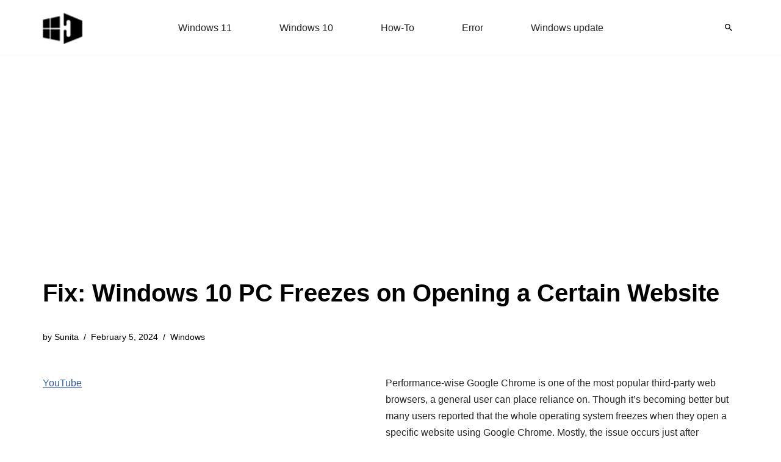

--- FILE ---
content_type: text/html; charset=UTF-8
request_url: https://www.howto-connect.com/fix-windows-10-pc-freezes-on-opening-a-certain-website/
body_size: 20559
content:
<!DOCTYPE html><html lang="en-US"><head><meta charset="UTF-8"><meta name="viewport" content="width=device-width, initial-scale=1, minimum-scale=1"><link rel="profile" href="http://gmpg.org/xfn/11"><meta name='robots' content='index, follow, max-image-preview:large, max-snippet:-1, max-video-preview:-1' /><title>Fix: Windows 10 PC Freezes on Opening a Certain Website</title><meta name="description" content="Here is how to fix Windows 10 PC freezes on opening a certain website easily by disabling add-ons, hardware acceleration, activating built-in scanner etc." /><link rel="canonical" href="https://www.howto-connect.com/fix-windows-10-pc-freezes-on-opening-a-certain-website/" /><meta property="og:locale" content="en_US" /><meta property="og:type" content="article" /><meta property="og:title" content="Fix: Windows 10 PC Freezes on Opening a Certain Website" /><meta property="og:description" content="Here is how to fix Windows 10 PC freezes on opening a certain website easily by disabling add-ons, hardware acceleration, activating built-in scanner etc." /><meta property="og:url" content="https://www.howto-connect.com/fix-windows-10-pc-freezes-on-opening-a-certain-website/" /><meta property="og:site_name" content="Windows 11 tips and tricks to simplify the life" /><meta property="article:published_time" content="2019-10-28T20:37:47+00:00" /><meta property="article:modified_time" content="2024-02-05T07:52:59+00:00" /><meta property="og:image" content="https://www.howto-connect.com/wp-content/uploads/Fix-Windows-10-PC-Freezes-on-Opening-a-Certain-Website-image-11.png" /><meta property="og:image:width" content="511" /><meta property="og:image:height" content="239" /><meta property="og:image:type" content="image/png" /><meta name="author" content="Sunita" /><meta name="twitter:card" content="summary_large_image" /><meta name="twitter:creator" content="@howtoconnect1" /><meta name="twitter:site" content="@howtoconnect1" /><meta name="twitter:label1" content="Written by" /><meta name="twitter:data1" content="Sunita" /><meta name="twitter:label2" content="Est. reading time" /><meta name="twitter:data2" content="7 minutes" /> <script type="application/ld+json" class="yoast-schema-graph">{"@context":"https://schema.org","@graph":[{"@type":"Article","@id":"https://www.howto-connect.com/fix-windows-10-pc-freezes-on-opening-a-certain-website/#article","isPartOf":{"@id":"https://www.howto-connect.com/fix-windows-10-pc-freezes-on-opening-a-certain-website/"},"author":{"name":"Sunita","@id":"https://www.howto-connect.com/#/schema/person/9f0477c603bd3d378c4ee1397a171ae1"},"headline":"Fix: Windows 10 PC Freezes on Opening a Certain Website","datePublished":"2019-10-28T20:37:47+00:00","dateModified":"2024-02-05T07:52:59+00:00","mainEntityOfPage":{"@id":"https://www.howto-connect.com/fix-windows-10-pc-freezes-on-opening-a-certain-website/"},"wordCount":1389,"commentCount":0,"publisher":{"@id":"https://www.howto-connect.com/#/schema/person/9f0477c603bd3d378c4ee1397a171ae1"},"image":{"@id":"https://www.howto-connect.com/fix-windows-10-pc-freezes-on-opening-a-certain-website/#primaryimage"},"thumbnailUrl":"https://www.howto-connect.com/wp-content/uploads/Fix-Windows-10-PC-Freezes-on-Opening-a-Certain-Website-image-11.png","keywords":["error"],"articleSection":["Windows"],"inLanguage":"en-US","potentialAction":[{"@type":"CommentAction","name":"Comment","target":["https://www.howto-connect.com/fix-windows-10-pc-freezes-on-opening-a-certain-website/#respond"]}]},{"@type":"WebPage","@id":"https://www.howto-connect.com/fix-windows-10-pc-freezes-on-opening-a-certain-website/","url":"https://www.howto-connect.com/fix-windows-10-pc-freezes-on-opening-a-certain-website/","name":"Fix: Windows 10 PC Freezes on Opening a Certain Website","isPartOf":{"@id":"https://www.howto-connect.com/#website"},"primaryImageOfPage":{"@id":"https://www.howto-connect.com/fix-windows-10-pc-freezes-on-opening-a-certain-website/#primaryimage"},"image":{"@id":"https://www.howto-connect.com/fix-windows-10-pc-freezes-on-opening-a-certain-website/#primaryimage"},"thumbnailUrl":"https://www.howto-connect.com/wp-content/uploads/Fix-Windows-10-PC-Freezes-on-Opening-a-Certain-Website-image-11.png","datePublished":"2019-10-28T20:37:47+00:00","dateModified":"2024-02-05T07:52:59+00:00","description":"Here is how to fix Windows 10 PC freezes on opening a certain website easily by disabling add-ons, hardware acceleration, activating built-in scanner etc.","breadcrumb":{"@id":"https://www.howto-connect.com/fix-windows-10-pc-freezes-on-opening-a-certain-website/#breadcrumb"},"inLanguage":"en-US","potentialAction":[{"@type":"ReadAction","target":["https://www.howto-connect.com/fix-windows-10-pc-freezes-on-opening-a-certain-website/"]}]},{"@type":"ImageObject","inLanguage":"en-US","@id":"https://www.howto-connect.com/fix-windows-10-pc-freezes-on-opening-a-certain-website/#primaryimage","url":"https://www.howto-connect.com/wp-content/uploads/Fix-Windows-10-PC-Freezes-on-Opening-a-Certain-Website-image-11.png","contentUrl":"https://www.howto-connect.com/wp-content/uploads/Fix-Windows-10-PC-Freezes-on-Opening-a-Certain-Website-image-11.png","width":511,"height":239,"caption":"Fix Windows 10 PC Freezes on Opening a Certain Website image 11"},{"@type":"BreadcrumbList","@id":"https://www.howto-connect.com/fix-windows-10-pc-freezes-on-opening-a-certain-website/#breadcrumb","itemListElement":[{"@type":"ListItem","position":1,"name":"Home","item":"https://www.howto-connect.com/"},{"@type":"ListItem","position":2,"name":"Windows","item":"https://www.howto-connect.com/category/windows/"},{"@type":"ListItem","position":3,"name":"Fix: Windows 10 PC Freezes on Opening a Certain Website"}]},{"@type":"WebSite","@id":"https://www.howto-connect.com/#website","url":"https://www.howto-connect.com/","name":"Windows 11 tips and tricks to simplify the life","description":"","publisher":{"@id":"https://www.howto-connect.com/#/schema/person/9f0477c603bd3d378c4ee1397a171ae1"},"alternateName":"Howtoconnect","potentialAction":[{"@type":"SearchAction","target":{"@type":"EntryPoint","urlTemplate":"https://www.howto-connect.com/?s={search_term_string}"},"query-input":{"@type":"PropertyValueSpecification","valueRequired":true,"valueName":"search_term_string"}}],"inLanguage":"en-US"},{"@type":["Person","Organization"],"@id":"https://www.howto-connect.com/#/schema/person/9f0477c603bd3d378c4ee1397a171ae1","name":"Sunita","logo":{"@id":"https://www.howto-connect.com/#/schema/person/image/"},"description":"Love to play with Windows 11 and 10. Suggestion - Going for Registry change or system files edit then remember to take a backup or create a restore point before Starting.","sameAs":["http://howto-connect.com"]}]}</script> <link data-optimized="2" rel="stylesheet" href="https://www.howto-connect.com/wp-content/litespeed/css/593ec7d263db5732b39cb99ff2837147.css?ver=e4b2b" /> <script src="https://www.howto-connect.com/wp-includes/js/jquery/jquery.min.js" id="jquery-core-js"></script> <link rel="icon" href="https://www.howto-connect.com/wp-content/uploads/favicon-3.ico" sizes="32x32" /><link rel="icon" href="https://www.howto-connect.com/wp-content/uploads/favicon-3.ico" sizes="192x192" /><link rel="apple-touch-icon" href="https://www.howto-connect.com/wp-content/uploads/favicon-3.ico" /><meta name="msapplication-TileImage" content="https://www.howto-connect.com/wp-content/uploads/favicon-3.ico" /> <script async src="https://pagead2.googlesyndication.com/pagead/js/adsbygoogle.js?client=ca-pub-7258720552461793"
     crossorigin="anonymous"></script> </head><body  class="wp-singular post-template-default single single-post postid-75162 single-format-standard wp-theme-neve  nv-blog-grid nv-sidebar-left menu_sidebar_slide_left" id="neve_body"  ><div class="wrapper"><header class="header"  >
<a class="neve-skip-link show-on-focus" href="#content" >
Skip to content		</a><div id="header-grid"  class="hfg_header site-header"><div class="header--row header-top hide-on-mobile hide-on-tablet layout-full-contained has-center header--row"
data-row-id="top" data-show-on="desktop"><div
class="header--row-inner header-top-inner"><div class="container"><div
class="row row--wrapper"
data-section="hfg_header_layout_top" ><div class="hfg-slot left"><div class="builder-item desktop-left"><div class="item--inner builder-item--logo"
data-section="title_tagline"
data-item-id="logo"><div class="site-logo">
<a class="brand" href="https://www.howto-connect.com/" aria-label="Windows 11 tips and tricks to simplify the life" rel="home"><img width="68" height="54" src="https://www.howto-connect.com/wp-content/uploads/2025/02/howtoconnect-logo-JPEG-68x54-2.png" class="neve-site-logo skip-lazy" alt="Windows 11 tips and tricks to simplify the life" data-variant="logo" decoding="async" /></a></div></div></div></div><div class="hfg-slot center"><div class="builder-item has-nav"><div class="item--inner builder-item--primary-menu has_menu"
data-section="header_menu_primary"
data-item-id="primary-menu"><div class="nv-nav-wrap"><div role="navigation" class="nav-menu-primary"
aria-label="Primary Menu"><ul id="nv-primary-navigation-top" class="primary-menu-ul nav-ul menu-desktop"><li id="menu-item-104831" class="menu-item menu-item-type-taxonomy menu-item-object-category menu-item-104831"><div class="wrap"><a href="https://www.howto-connect.com/category/windows-11/">Windows 11</a></div></li><li id="menu-item-104832" class="menu-item menu-item-type-taxonomy menu-item-object-category menu-item-104832"><div class="wrap"><a href="https://www.howto-connect.com/category/windows-10/">Windows 10</a></div></li><li id="menu-item-116438" class="menu-item menu-item-type-taxonomy menu-item-object-post_tag menu-item-116438"><div class="wrap"><a href="https://www.howto-connect.com/tag/how-to/">How-To</a></div></li><li id="menu-item-116439" class="menu-item menu-item-type-taxonomy menu-item-object-post_tag menu-item-116439"><div class="wrap"><a href="https://www.howto-connect.com/tag/error/">Error</a></div></li><li id="menu-item-116440" class="menu-item menu-item-type-taxonomy menu-item-object-category menu-item-116440"><div class="wrap"><a href="https://www.howto-connect.com/category/windows-update/">Windows update</a></div></li></ul></div></div></div></div></div><div class="hfg-slot right"><div class="builder-item desktop-left"><div class="item--inner builder-item--header_search_responsive"
data-section="header_search_responsive"
data-item-id="header_search_responsive"><div class="nv-search-icon-component" ><div  class="menu-item-nav-search canvas">
<a aria-label="Search" href="#" class="nv-icon nv-search" >
<svg width="12" height="12" viewBox="64 64 385 385"><path d="M337.509 305.372h-17.501l-6.571-5.486c20.791-25.232 33.922-57.054 33.922-93.257C347.358 127.632 283.896 64 205.135 64 127.452 64 64 127.632 64 206.629s63.452 142.628 142.225 142.628c35.011 0 67.831-13.167 92.991-34.008l6.561 5.487v17.551L415.18 448 448 415.086 337.509 305.372zm-131.284 0c-54.702 0-98.463-43.887-98.463-98.743 0-54.858 43.761-98.742 98.463-98.742 54.7 0 98.462 43.884 98.462 98.742 0 54.856-43.762 98.743-98.462 98.743z" /></svg>
</a><div class="nv-nav-search" aria-label="search"><div class="form-wrap container responsive-search"><form role="search"
method="get"
class="search-form"
action="https://www.howto-connect.com/">
<label>
<span class="screen-reader-text">Search for...</span>
</label>
<input type="search"
class="search-field"
aria-label="Search"
placeholder="Search for..."
value=""
name="s"/>
<button type="submit"
class="search-submit nv-submit"
aria-label="Search">
<span class="nv-search-icon-wrap">
<span class="nv-icon nv-search" >
<svg width="15" height="15" viewBox="0 0 1792 1792" xmlns="http://www.w3.org/2000/svg"><path d="M1216 832q0-185-131.5-316.5t-316.5-131.5-316.5 131.5-131.5 316.5 131.5 316.5 316.5 131.5 316.5-131.5 131.5-316.5zm512 832q0 52-38 90t-90 38q-54 0-90-38l-343-342q-179 124-399 124-143 0-273.5-55.5t-225-150-150-225-55.5-273.5 55.5-273.5 150-225 225-150 273.5-55.5 273.5 55.5 225 150 150 225 55.5 273.5q0 220-124 399l343 343q37 37 37 90z" /></svg>
</span>			</span>
</button></form></div><div class="close-container container responsive-search">
<button  class="close-responsive-search" aria-label="Close"
>
<svg width="50" height="50" viewBox="0 0 20 20" fill="#555555"><path d="M14.95 6.46L11.41 10l3.54 3.54l-1.41 1.41L10 11.42l-3.53 3.53l-1.42-1.42L8.58 10L5.05 6.47l1.42-1.42L10 8.58l3.54-3.53z"/></svg>
</button></div></div></div></div></div></div></div></div></div></div></div><div class="header--row header-top hide-on-desktop layout-full-contained has-center header--row"
data-row-id="top" data-show-on="mobile"><div
class="header--row-inner header-top-inner"><div class="container"><div
class="row row--wrapper"
data-section="hfg_header_layout_top" ><div class="hfg-slot left"><div class="builder-item tablet-left mobile-left"><div class="item--inner builder-item--logo"
data-section="title_tagline"
data-item-id="logo"><div class="site-logo">
<a class="brand" href="https://www.howto-connect.com/" aria-label="Windows 11 tips and tricks to simplify the life" rel="home"><img width="68" height="54" src="https://www.howto-connect.com/wp-content/uploads/2025/02/howtoconnect-logo-JPEG-68x54-2.png" class="neve-site-logo skip-lazy" alt="Windows 11 tips and tricks to simplify the life" data-variant="logo" decoding="async" /></a></div></div></div></div><div class="hfg-slot center"><div class="builder-item tablet-left mobile-left"><div class="item--inner builder-item--header_search_responsive"
data-section="header_search_responsive"
data-item-id="header_search_responsive"><div class="nv-search-icon-component" ><div  class="menu-item-nav-search canvas">
<a aria-label="Search" href="#" class="nv-icon nv-search" >
<svg width="12" height="12" viewBox="64 64 385 385"><path d="M337.509 305.372h-17.501l-6.571-5.486c20.791-25.232 33.922-57.054 33.922-93.257C347.358 127.632 283.896 64 205.135 64 127.452 64 64 127.632 64 206.629s63.452 142.628 142.225 142.628c35.011 0 67.831-13.167 92.991-34.008l6.561 5.487v17.551L415.18 448 448 415.086 337.509 305.372zm-131.284 0c-54.702 0-98.463-43.887-98.463-98.743 0-54.858 43.761-98.742 98.463-98.742 54.7 0 98.462 43.884 98.462 98.742 0 54.856-43.762 98.743-98.462 98.743z" /></svg>
</a><div class="nv-nav-search" aria-label="search"><div class="form-wrap container responsive-search"><form role="search"
method="get"
class="search-form"
action="https://www.howto-connect.com/">
<label>
<span class="screen-reader-text">Search for...</span>
</label>
<input type="search"
class="search-field"
aria-label="Search"
placeholder="Search for..."
value=""
name="s"/>
<button type="submit"
class="search-submit nv-submit"
aria-label="Search">
<span class="nv-search-icon-wrap">
<span class="nv-icon nv-search" >
<svg width="15" height="15" viewBox="0 0 1792 1792" xmlns="http://www.w3.org/2000/svg"><path d="M1216 832q0-185-131.5-316.5t-316.5-131.5-316.5 131.5-131.5 316.5 131.5 316.5 316.5 131.5 316.5-131.5 131.5-316.5zm512 832q0 52-38 90t-90 38q-54 0-90-38l-343-342q-179 124-399 124-143 0-273.5-55.5t-225-150-150-225-55.5-273.5 55.5-273.5 150-225 225-150 273.5-55.5 273.5 55.5 225 150 150 225 55.5 273.5q0 220-124 399l343 343q37 37 37 90z" /></svg>
</span>			</span>
</button></form></div><div class="close-container container responsive-search">
<button  class="close-responsive-search" aria-label="Close"
>
<svg width="50" height="50" viewBox="0 0 20 20" fill="#555555"><path d="M14.95 6.46L11.41 10l3.54 3.54l-1.41 1.41L10 11.42l-3.53 3.53l-1.42-1.42L8.58 10L5.05 6.47l1.42-1.42L10 8.58l3.54-3.53z"/></svg>
</button></div></div></div></div></div></div></div><div class="hfg-slot right"><div class="builder-item tablet-left mobile-left"><div class="item--inner builder-item--nav-icon"
data-section="header_menu_icon"
data-item-id="nav-icon"><div class="menu-mobile-toggle item-button navbar-toggle-wrapper">
<button type="button" class=" navbar-toggle"
value="Navigation Menu"
aria-label="Navigation Menu "
aria-expanded="false" onclick="if('undefined' !== typeof toggleAriaClick ) { toggleAriaClick() }">
<span class="bars">
<span class="icon-bar"></span>
<span class="icon-bar"></span>
<span class="icon-bar"></span>
</span>
<span class="screen-reader-text">Navigation Menu</span>
</button></div></div></div></div></div></div></div></div></div></header><div class="nv-post-cover" ><div class="nv-overlay"></div><div class="container"><div class="nv-title-meta-wrap "><h1 class="title entry-title">Fix: Windows 10 PC Freezes on Opening a Certain Website</h1><ul class="nv-meta-list"><li  class="meta author vcard "><span class="author-name fn">by <a href="https://www.howto-connect.com/author/sunita-2/" title="Posts by Sunita" rel="author">Sunita</a></span></li><li class="meta date posted-on nv-show-updated "><time class="updated" datetime="2024-02-05T07:52:59+00:00">February 5, 2024</time></li><li class="meta category last"><a href="https://www.howto-connect.com/category/windows/" rel="category tag">Windows</a></li></ul></div></div></div><main id="content" class="neve-main"><div class="container single-post-container"><div class="row"><div class="nv-sidebar-wrap col-sm-12 nv-left blog-sidebar " ><aside id="secondary" role="complementary"><div id="custom_html-2" class="widget_text widget widget_custom_html"><div class="textwidget custom-html-widget"><p><a href="https://www.youtube.com/@nktechforall" target="_blank" rel="noreferrer noopener">YouTube</a></p></div></div><div id="ez_toc_widget_sticky-4" class="widget ez-toc-widget-sticky"><div id="ez-toc-widget-sticky-container" class="ez-toc-widget-sticky-container ez-toc-widget-sticky-container-ez_toc_widget_sticky-4 ez-toc-widget-sticky-v2_0_80 ez-toc-widget-sticky counter-hierarchy ez-toc-widget-sticky-container ez-toc-widget-sticky-direction"><p class="widget-title">
<span class="ez-toc-widget-sticky-title-container">
<span class="ez-toc-widget-sticky-title-toggle"><span class="ez-toc-widget-sticky-title ez-toc-toggle" style="cursor: pointer">Table of Contents</span></span>
</span></p><nav><ul class='ez-toc-widget-sticky-list ez-toc-widget-sticky-list-level-1 ' ><li class='ez-toc-widget-sticky-page-1 ez-toc-widget-sticky-heading-level-2'><a class="ez-toc-link ez-toc-heading-1" href="#" data-href="#Windows_10_PC_Freezes_on_Opening_a_Certain_Website_Solutions" >Windows 10 PC Freezes on Opening a Certain Website Solutions</a><ul class='ez-toc-widget-sticky-list-level-3' ><li class='ez-toc-widget-sticky-heading-level-3'><a class="ez-toc-link ez-toc-heading-2" href="#" data-href="#1_Run_one_browser_at_a_time" >1] Run one browser at a time</a></li><li class='ez-toc-widget-sticky-page-1 ez-toc-widget-sticky-heading-level-3'><a class="ez-toc-link ez-toc-heading-3" href="#" data-href="#2_Make_use_of_hotkey_to_wake_the_freezing_screen" >2] Make use of hotkey to wake the freezing screen</a></li><li class='ez-toc-widget-sticky-page-1 ez-toc-widget-sticky-heading-level-3'><a class="ez-toc-link ez-toc-heading-4" href="#" data-href="#3_Clear_browsing_data" >3] Clear browsing data</a></li><li class='ez-toc-widget-sticky-page-1 ez-toc-widget-sticky-heading-level-3'><a class="ez-toc-link ez-toc-heading-5" href="#" data-href="#4_Wipeout_Local_state_file" >4] Wipeout Local state file</a></li><li class='ez-toc-widget-sticky-page-1 ez-toc-widget-sticky-heading-level-3'><a class="ez-toc-link ez-toc-heading-6" href="#" data-href="#5_Rename_the_Default_folder" >5] Rename the Default folder</a></li><li class='ez-toc-widget-sticky-page-1 ez-toc-widget-sticky-heading-level-3'><a class="ez-toc-link ez-toc-heading-7" href="#" data-href="#6_Update_Chrome" >6] Update Chrome</a></li><li class='ez-toc-widget-sticky-page-1 ez-toc-widget-sticky-heading-level-3'><a class="ez-toc-link ez-toc-heading-8" href="#" data-href="#7_Disable_add-ons_installed_on_Google_Chrome" >7] Disable add-ons installed on Google Chrome</a></li><li class='ez-toc-widget-sticky-page-1 ez-toc-widget-sticky-heading-level-3'><a class="ez-toc-link ez-toc-heading-9" href="#" data-href="#8_Activate_built-in_antimalware_of_chrome" >8] Activate built-in antimalware of chrome</a></li><li class='ez-toc-widget-sticky-page-1 ez-toc-widget-sticky-heading-level-3'><a class="ez-toc-link ez-toc-heading-10" href="#" data-href="#9_Disable_Hardware_Acceleration" >9] Disable Hardware Acceleration</a></li><li class='ez-toc-widget-sticky-page-1 ez-toc-widget-sticky-heading-level-3'><a class="ez-toc-link ez-toc-heading-11" href="#" data-href="#10_Reset_Chrome_settings_to_default" >10] Reset Chrome settings to default</a></li><li class='ez-toc-widget-sticky-page-1 ez-toc-widget-sticky-heading-level-3'><a class="ez-toc-link ez-toc-heading-12" href="#" data-href="#11_Reinstall_Chrome" >11] Reinstall Chrome</a></li><li class='ez-toc-widget-sticky-page-1 ez-toc-widget-sticky-heading-level-3'><a class="ez-toc-link ez-toc-heading-13" href="#" data-href="#12_Use_an_alternative_until_Google_sorts_the_problem" >12] Use an alternative until Google sorts the problem</a></li></ul></li></ul></nav></div></div></aside></div><article id="post-75162"
class="nv-single-post-wrap col post-75162 post type-post status-publish format-standard has-post-thumbnail hentry category-windows tag-error"><div class="nv-content-wrap entry-content"><p>Performance-wise Google Chrome is one of the most popular third-party web browsers, a general user can place reliance on. Though it&#8217;s becoming better but many users reported that the whole operating system freezes when they open a specific website using Google Chrome. Mostly, the issue occurs just after upgrading to Windows 10 from the older version.</p><p>Besides, regular users face this problem frequently especially when they access too many tabs to work with. If the issue is temporary then a restart can solve it otherwise follow this context to know about all probable workaround to bypass Windows 10 PC freezes on opening a certain website.</p><h2><span class="ez-toc-section" id="Windows_10_PC_Freezes_on_Opening_a_Certain_Website_Solutions"></span>Windows 10 PC Freezes on Opening a Certain Website Solutions<span class="ez-toc-section-end"></span></h2><p>Here is how to fix Windows 10 PC freezes on opening a certain website &#8211;</p><h3 id="way1"><span class="ez-toc-section" id="1_Run_one_browser_at_a_time"></span>1] Run one browser at a time<span class="ez-toc-section-end"></span></h3><p>It might sound silly but works well to prevent the screen from being inaccessible. When you use more than one web browser at the same time, Google Chrome often freezes the desktop moreover takes a longer time to load a certain website. Hence, open one program to work with and if another one (for example &#8211; Mozilla Firefox) is already running background, close it down.</p><h3 id="way2"><span class="ez-toc-section" id="2_Make_use_of_hotkey_to_wake_the_freezing_screen"></span>2] Make use of hotkey to wake the freezing screen<span class="ez-toc-section-end"></span></h3><p>Once the PC becomes difficult to access due to running a certain website on Google Chrome, press <strong>Win logo+Ctrl+B</strong> simultaneously. This combination of keyboard shortcuts will revive and refresh the screen immediately.</p><h3 id="way3"><span class="ez-toc-section" id="3_Clear_browsing_data"></span>3] Clear browsing data<span class="ez-toc-section-end"></span></h3><p>Like every browser, Chrome stores some files in its cache in order to load the pages quickly upon visiting them again. After prolonged use, these caches become huge in size and can cause freezing issues. Therefore, follow the below steps to <a href="http://howto-connect.com/clear-cache-in-google-chrome-and-mozila-firefox/">clear cache in Google Chrome</a> &#8211;</p><ul><li>On the browser&#8217;s interface, click the three dots located at the top right corner and choose<strong> More tools =&gt; Clear browsing data.</strong></li></ul><p><img loading="lazy" decoding="async" class="aligncenter size-full wp-image-74886" src="http://howto-connect.com/wp-content/uploads/Fix-Windows-10-PC-Freezes-on-Opening-a-Certain-Website-image-1.png" alt="Fix Windows 10 PC Freezes on Opening a Certain Website image 1" width="650" height="561" srcset="https://www.howto-connect.com/wp-content/uploads/Fix-Windows-10-PC-Freezes-on-Opening-a-Certain-Website-image-1.png 650w, https://www.howto-connect.com/wp-content/uploads/Fix-Windows-10-PC-Freezes-on-Opening-a-Certain-Website-image-1-300x259.png 300w, https://www.howto-connect.com/wp-content/uploads/Fix-Windows-10-PC-Freezes-on-Opening-a-Certain-Website-image-1-339x293.png 339w, https://www.howto-connect.com/wp-content/uploads/Fix-Windows-10-PC-Freezes-on-Opening-a-Certain-Website-image-1-200x173.png 200w, https://www.howto-connect.com/wp-content/uploads/Fix-Windows-10-PC-Freezes-on-Opening-a-Certain-Website-image-1-541x467.png 541w, https://www.howto-connect.com/wp-content/uploads/Fix-Windows-10-PC-Freezes-on-Opening-a-Certain-Website-image-1-463x400.png 463w, https://www.howto-connect.com/wp-content/uploads/Fix-Windows-10-PC-Freezes-on-Opening-a-Certain-Website-image-1-324x280.png 324w, https://www.howto-connect.com/wp-content/uploads/Fix-Windows-10-PC-Freezes-on-Opening-a-Certain-Website-image-1-422x364.png 422w, https://www.howto-connect.com/wp-content/uploads/Fix-Windows-10-PC-Freezes-on-Opening-a-Certain-Website-image-1-160x138.png 160w" sizes="auto, (max-width: 650px) 100vw, 650px" /></p><ul><li>Alternatively, you can press <strong>Ctrl+Shift+delete</strong> at one go to bring forward the same.</li><li>Next, click <strong>Clear data</strong> button to initiate the removing process.</li></ul><p><img loading="lazy" decoding="async" class="aligncenter size-full wp-image-74887" src="http://howto-connect.com/wp-content/uploads/Fix-Windows-10-PC-Freezes-on-Opening-a-Certain-Website-image-2.png" alt="Fix Windows 10 PC Freezes on Opening a Certain Website image 2" width="650" height="558" srcset="https://www.howto-connect.com/wp-content/uploads/Fix-Windows-10-PC-Freezes-on-Opening-a-Certain-Website-image-2.png 650w, https://www.howto-connect.com/wp-content/uploads/Fix-Windows-10-PC-Freezes-on-Opening-a-Certain-Website-image-2-300x258.png 300w, https://www.howto-connect.com/wp-content/uploads/Fix-Windows-10-PC-Freezes-on-Opening-a-Certain-Website-image-2-339x291.png 339w, https://www.howto-connect.com/wp-content/uploads/Fix-Windows-10-PC-Freezes-on-Opening-a-Certain-Website-image-2-200x172.png 200w, https://www.howto-connect.com/wp-content/uploads/Fix-Windows-10-PC-Freezes-on-Opening-a-Certain-Website-image-2-544x467.png 544w, https://www.howto-connect.com/wp-content/uploads/Fix-Windows-10-PC-Freezes-on-Opening-a-Certain-Website-image-2-466x400.png 466w, https://www.howto-connect.com/wp-content/uploads/Fix-Windows-10-PC-Freezes-on-Opening-a-Certain-Website-image-2-326x280.png 326w, https://www.howto-connect.com/wp-content/uploads/Fix-Windows-10-PC-Freezes-on-Opening-a-Certain-Website-image-2-424x364.png 424w, https://www.howto-connect.com/wp-content/uploads/Fix-Windows-10-PC-Freezes-on-Opening-a-Certain-Website-image-2-160x137.png 160w" sizes="auto, (max-width: 650px) 100vw, 650px" /></p><ul><li>Lastly, restart the chrome and to do so you can type <strong>chrome://restart</strong> in the browser&#8217;s address bar followed by hitting<strong> Enter</strong>.</li></ul><h3 id="way4"><span class="ez-toc-section" id="4_Wipeout_Local_state_file"></span>4] Wipeout Local state file<span class="ez-toc-section-end"></span></h3><p>Local state file store custom settings of Chrome to provide a better experience. If it becomes big, you will notice Windows 10 PC freezes on opening a certain website. So, delete the called file and see if it helps. Steps are as follows &#8211;</p><ul><li>Close Google Chrome if it is already running.</li><li>Now, open <a href="http://howto-connect.com/all-in-one-fix-file-explorer-windows-10-issues/">File Explorer</a> by pressing the hotkey <strong>Windows+E</strong>.</li><li>Upon appearing, type <code>%USERPROFILE%\AppData\Local\Google\Chrome\User Data</code> in its address bar and hit <strong>Enter</strong>.</li><li>On the consequent window, look for <strong>Local State</strong> file there.</li><li>After getting it, right-click on the same and select <strong>Delete</strong> from the fly-out menu.</li></ul><p><img loading="lazy" decoding="async" class="aligncenter size-full wp-image-74899" src="http://howto-connect.com/wp-content/uploads/Fix-Windows-10-PC-Freezes-on-Opening-a-Certain-Website-image-3.png" alt="Fix Windows 10 PC Freezes on Opening a Certain Website image 3" width="1071" height="542" srcset="https://www.howto-connect.com/wp-content/uploads/Fix-Windows-10-PC-Freezes-on-Opening-a-Certain-Website-image-3.png 1071w, https://www.howto-connect.com/wp-content/uploads/Fix-Windows-10-PC-Freezes-on-Opening-a-Certain-Website-image-3-300x152.png 300w, https://www.howto-connect.com/wp-content/uploads/Fix-Windows-10-PC-Freezes-on-Opening-a-Certain-Website-image-3-768x389.png 768w, https://www.howto-connect.com/wp-content/uploads/Fix-Windows-10-PC-Freezes-on-Opening-a-Certain-Website-image-3-1024x518.png 1024w, https://www.howto-connect.com/wp-content/uploads/Fix-Windows-10-PC-Freezes-on-Opening-a-Certain-Website-image-3-339x172.png 339w, https://www.howto-connect.com/wp-content/uploads/Fix-Windows-10-PC-Freezes-on-Opening-a-Certain-Website-image-3-200x101.png 200w, https://www.howto-connect.com/wp-content/uploads/Fix-Windows-10-PC-Freezes-on-Opening-a-Certain-Website-image-3-718x363.png 718w, https://www.howto-connect.com/wp-content/uploads/Fix-Windows-10-PC-Freezes-on-Opening-a-Certain-Website-image-3-790x400.png 790w, https://www.howto-connect.com/wp-content/uploads/Fix-Windows-10-PC-Freezes-on-Opening-a-Certain-Website-image-3-553x280.png 553w, https://www.howto-connect.com/wp-content/uploads/Fix-Windows-10-PC-Freezes-on-Opening-a-Certain-Website-image-3-560x283.png 560w, https://www.howto-connect.com/wp-content/uploads/Fix-Windows-10-PC-Freezes-on-Opening-a-Certain-Website-image-3-160x81.png 160w" sizes="auto, (max-width: 1071px) 100vw, 1071px" /></p><ul><li>Following that, open Google Chrome and check if the issue has gone.</li></ul><h3 id="way5"><span class="ez-toc-section" id="5_Rename_the_Default_folder"></span>5] Rename the Default folder<span class="ez-toc-section-end"></span></h3><p>The default folder of Chrome holds all information about the extensions, bookmarks, history, and many other things. Rename the same and check if the browser still freezes along with the whole OS. By doing so, you will not lose all the information permanently stored there moreover get to know if this folder is causing the issue.</p><ul><li>Initially, terminate the Chrome window.</li><li>Open Run command with the use of <strong>Win+R</strong> hotkey.</li><li>When it shows up, type <code>%USERPROFILE%\AppData\Local\Google\Chrome\User Data</code> in its text bar and hit the <strong>OK</strong> button.</li><li>On the subsequent page, find the <strong>Default</strong> folder, right-click on it and choose <strong>Rename</strong> option.</li><li>Set the name <strong>Default.old </strong>or anything you would like to.</li></ul><p><img loading="lazy" decoding="async" class="aligncenter size-full wp-image-74900" src="http://howto-connect.com/wp-content/uploads/Fix-Windows-10-PC-Freezes-on-Opening-a-Certain-Website-image-4.png" alt="Fix Windows 10 PC Freezes on Opening a Certain Website image 4" width="984" height="491" srcset="https://www.howto-connect.com/wp-content/uploads/Fix-Windows-10-PC-Freezes-on-Opening-a-Certain-Website-image-4.png 984w, https://www.howto-connect.com/wp-content/uploads/Fix-Windows-10-PC-Freezes-on-Opening-a-Certain-Website-image-4-300x150.png 300w, https://www.howto-connect.com/wp-content/uploads/Fix-Windows-10-PC-Freezes-on-Opening-a-Certain-Website-image-4-768x383.png 768w, https://www.howto-connect.com/wp-content/uploads/Fix-Windows-10-PC-Freezes-on-Opening-a-Certain-Website-image-4-339x169.png 339w, https://www.howto-connect.com/wp-content/uploads/Fix-Windows-10-PC-Freezes-on-Opening-a-Certain-Website-image-4-200x100.png 200w, https://www.howto-connect.com/wp-content/uploads/Fix-Windows-10-PC-Freezes-on-Opening-a-Certain-Website-image-4-718x358.png 718w, https://www.howto-connect.com/wp-content/uploads/Fix-Windows-10-PC-Freezes-on-Opening-a-Certain-Website-image-4-800x400.png 800w, https://www.howto-connect.com/wp-content/uploads/Fix-Windows-10-PC-Freezes-on-Opening-a-Certain-Website-image-4-560x279.png 560w, https://www.howto-connect.com/wp-content/uploads/Fix-Windows-10-PC-Freezes-on-Opening-a-Certain-Website-image-4-160x80.png 160w" sizes="auto, (max-width: 984px) 100vw, 984px" /></p><ul><li>Thereafter, launch Google Chrome and see if this has helped stop the crashes.</li></ul><p>Note &#8211; If you find out, the Default folder is not creating the issue, rename the folder back to its original one.</p><h3 id="way6"><span class="ez-toc-section" id="6_Update_Chrome"></span>6] Update Chrome<span class="ez-toc-section-end"></span></h3><p>Many experts said that Windows 10 PC freezes on opening a certain website due to outdated version of Chrome. Hence, you need to keep your browser up-to-date to stay away from such a situation. Here&#8217;s how &#8211;</p><ul><li>Click on the ellipse icon of the browser and select <strong>Help =&gt; About Google Chrome</strong>.</li><li>Check if the browser is up to date, if not download the latest version without delay.</li></ul><h3 id="way7"><span class="ez-toc-section" id="7_Disable_add-ons_installed_on_Google_Chrome"></span>7] Disable add-ons installed on Google Chrome<span class="ez-toc-section-end"></span></h3><p>Too many <a href="http://howto-connect.com/top-10-best-google-chrome-extensions-for-all-with-link/">extensions</a> can hamper the usual operation of your browser thus you need to turn off them if it&#8217;s not needed. To do so &#8211;</p><ul><li>Click the menu icon (three dots) and choose <strong>More tools =&gt; Extensions</strong>.</li></ul><p><img loading="lazy" decoding="async" class="aligncenter size-full wp-image-74890" src="http://howto-connect.com/wp-content/uploads/Fix-Windows-10-PC-Freezes-on-Opening-a-Certain-Website-image-5.png" alt="Fix Windows 10 PC Freezes on Opening a Certain Website image 5" width="750" height="554" srcset="https://www.howto-connect.com/wp-content/uploads/Fix-Windows-10-PC-Freezes-on-Opening-a-Certain-Website-image-5.png 750w, https://www.howto-connect.com/wp-content/uploads/Fix-Windows-10-PC-Freezes-on-Opening-a-Certain-Website-image-5-300x222.png 300w, https://www.howto-connect.com/wp-content/uploads/Fix-Windows-10-PC-Freezes-on-Opening-a-Certain-Website-image-5-339x250.png 339w, https://www.howto-connect.com/wp-content/uploads/Fix-Windows-10-PC-Freezes-on-Opening-a-Certain-Website-image-5-200x148.png 200w, https://www.howto-connect.com/wp-content/uploads/Fix-Windows-10-PC-Freezes-on-Opening-a-Certain-Website-image-5-632x467.png 632w, https://www.howto-connect.com/wp-content/uploads/Fix-Windows-10-PC-Freezes-on-Opening-a-Certain-Website-image-5-542x400.png 542w, https://www.howto-connect.com/wp-content/uploads/Fix-Windows-10-PC-Freezes-on-Opening-a-Certain-Website-image-5-379x280.png 379w, https://www.howto-connect.com/wp-content/uploads/Fix-Windows-10-PC-Freezes-on-Opening-a-Certain-Website-image-5-493x364.png 493w, https://www.howto-connect.com/wp-content/uploads/Fix-Windows-10-PC-Freezes-on-Opening-a-Certain-Website-image-5-160x118.png 160w" sizes="auto, (max-width: 750px) 100vw, 750px" /></p><ul><li>On the forthcoming page, look over the extensions available in Chrome and disable or remove those you don’t actively use.</li></ul><p><img loading="lazy" decoding="async" class="wp-image-75144 size-full aligncenter" src="http://howto-connect.com/wp-content/uploads/Remove-add-ons-installed-on-Google-Chrome-image-6.png" alt="Remove add-ons installed on Google Chrome image 6" width="761" height="534" srcset="https://www.howto-connect.com/wp-content/uploads/Remove-add-ons-installed-on-Google-Chrome-image-6.png 761w, https://www.howto-connect.com/wp-content/uploads/Remove-add-ons-installed-on-Google-Chrome-image-6-300x211.png 300w, https://www.howto-connect.com/wp-content/uploads/Remove-add-ons-installed-on-Google-Chrome-image-6-320x225.png 320w, https://www.howto-connect.com/wp-content/uploads/Remove-add-ons-installed-on-Google-Chrome-image-6-640x449.png 640w, https://www.howto-connect.com/wp-content/uploads/Remove-add-ons-installed-on-Google-Chrome-image-6-360x253.png 360w, https://www.howto-connect.com/wp-content/uploads/Remove-add-ons-installed-on-Google-Chrome-image-6-720x505.png 720w, https://www.howto-connect.com/wp-content/uploads/Remove-add-ons-installed-on-Google-Chrome-image-6-339x238.png 339w, https://www.howto-connect.com/wp-content/uploads/Remove-add-ons-installed-on-Google-Chrome-image-6-200x140.png 200w, https://www.howto-connect.com/wp-content/uploads/Remove-add-ons-installed-on-Google-Chrome-image-6-666x467.png 666w, https://www.howto-connect.com/wp-content/uploads/Remove-add-ons-installed-on-Google-Chrome-image-6-570x400.png 570w, https://www.howto-connect.com/wp-content/uploads/Remove-add-ons-installed-on-Google-Chrome-image-6-399x280.png 399w, https://www.howto-connect.com/wp-content/uploads/Remove-add-ons-installed-on-Google-Chrome-image-6-519x364.png 519w, https://www.howto-connect.com/wp-content/uploads/Remove-add-ons-installed-on-Google-Chrome-image-6-160x112.png 160w" sizes="auto, (max-width: 761px) 100vw, 761px" /></p><p>If you don’t want to turn off the extensions manually, try launching an incognito window. In this mode, the extensions are disabled by default. Now, navigate that certain website that was freezing the system and determine if an extension is at fault.</p><h3 id="way8"><span class="ez-toc-section" id="8_Activate_built-in_antimalware_of_chrome"></span>8] Activate built-in antimalware of chrome<span class="ez-toc-section-end"></span></h3><p>This scanner checks for vulnerable software related to Chrome, not the full system. Here is how to use it &#8211;</p><ul><li>Click the three-dot menu icon located in the upper right corner of Chrome and choose <strong>Settings</strong>.</li><li>On the current page, click <strong>Advanced</strong> from the left column.</li><li>When it expands its list, choose <strong>Reset and clean up</strong>.</li><li>Now, shift to the right column and click <strong>Clean up computer </strong>option.</li></ul><p><img loading="lazy" decoding="async" class="wp-image-75147 size-full aligncenter" src="http://howto-connect.com/wp-content/uploads/Click-clean-up-computer-option-in-the-Advanced-seetings-of-Chrome-image-7-2.png" alt="Click clean up computer option in the Advanced seetings of Chrome image 7" width="988" height="698" srcset="https://www.howto-connect.com/wp-content/uploads/Click-clean-up-computer-option-in-the-Advanced-seetings-of-Chrome-image-7-2.png 988w, https://www.howto-connect.com/wp-content/uploads/Click-clean-up-computer-option-in-the-Advanced-seetings-of-Chrome-image-7-2-300x212.png 300w, https://www.howto-connect.com/wp-content/uploads/Click-clean-up-computer-option-in-the-Advanced-seetings-of-Chrome-image-7-2-768x543.png 768w, https://www.howto-connect.com/wp-content/uploads/Click-clean-up-computer-option-in-the-Advanced-seetings-of-Chrome-image-7-2-320x226.png 320w, https://www.howto-connect.com/wp-content/uploads/Click-clean-up-computer-option-in-the-Advanced-seetings-of-Chrome-image-7-2-640x452.png 640w, https://www.howto-connect.com/wp-content/uploads/Click-clean-up-computer-option-in-the-Advanced-seetings-of-Chrome-image-7-2-360x254.png 360w, https://www.howto-connect.com/wp-content/uploads/Click-clean-up-computer-option-in-the-Advanced-seetings-of-Chrome-image-7-2-720x509.png 720w, https://www.howto-connect.com/wp-content/uploads/Click-clean-up-computer-option-in-the-Advanced-seetings-of-Chrome-image-7-2-800x565.png 800w, https://www.howto-connect.com/wp-content/uploads/Click-clean-up-computer-option-in-the-Advanced-seetings-of-Chrome-image-7-2-339x239.png 339w, https://www.howto-connect.com/wp-content/uploads/Click-clean-up-computer-option-in-the-Advanced-seetings-of-Chrome-image-7-2-200x141.png 200w, https://www.howto-connect.com/wp-content/uploads/Click-clean-up-computer-option-in-the-Advanced-seetings-of-Chrome-image-7-2-661x467.png 661w, https://www.howto-connect.com/wp-content/uploads/Click-clean-up-computer-option-in-the-Advanced-seetings-of-Chrome-image-7-2-821x580.png 821w, https://www.howto-connect.com/wp-content/uploads/Click-clean-up-computer-option-in-the-Advanced-seetings-of-Chrome-image-7-2-566x400.png 566w, https://www.howto-connect.com/wp-content/uploads/Click-clean-up-computer-option-in-the-Advanced-seetings-of-Chrome-image-7-2-396x280.png 396w, https://www.howto-connect.com/wp-content/uploads/Click-clean-up-computer-option-in-the-Advanced-seetings-of-Chrome-image-7-2-515x364.png 515w, https://www.howto-connect.com/wp-content/uploads/Click-clean-up-computer-option-in-the-Advanced-seetings-of-Chrome-image-7-2-160x113.png 160w" sizes="auto, (max-width: 988px) 100vw, 988px" /></p><ul><li>Next, hit the <strong>Find</strong> button to initiate the process of checking harmful software.</li></ul><p><img loading="lazy" decoding="async" class="wp-image-75148 size-full aligncenter" src="http://howto-connect.com/wp-content/uploads/Select-Find-button-to-view-harmful-software-on-Chrome-image-8.png" alt="Select Find button to view harmful software on Chrome image 8" width="987" height="690" srcset="https://www.howto-connect.com/wp-content/uploads/Select-Find-button-to-view-harmful-software-on-Chrome-image-8.png 987w, https://www.howto-connect.com/wp-content/uploads/Select-Find-button-to-view-harmful-software-on-Chrome-image-8-300x210.png 300w, https://www.howto-connect.com/wp-content/uploads/Select-Find-button-to-view-harmful-software-on-Chrome-image-8-768x537.png 768w, https://www.howto-connect.com/wp-content/uploads/Select-Find-button-to-view-harmful-software-on-Chrome-image-8-320x224.png 320w, https://www.howto-connect.com/wp-content/uploads/Select-Find-button-to-view-harmful-software-on-Chrome-image-8-640x447.png 640w, https://www.howto-connect.com/wp-content/uploads/Select-Find-button-to-view-harmful-software-on-Chrome-image-8-360x252.png 360w, https://www.howto-connect.com/wp-content/uploads/Select-Find-button-to-view-harmful-software-on-Chrome-image-8-720x503.png 720w, https://www.howto-connect.com/wp-content/uploads/Select-Find-button-to-view-harmful-software-on-Chrome-image-8-800x559.png 800w, https://www.howto-connect.com/wp-content/uploads/Select-Find-button-to-view-harmful-software-on-Chrome-image-8-339x237.png 339w, https://www.howto-connect.com/wp-content/uploads/Select-Find-button-to-view-harmful-software-on-Chrome-image-8-200x140.png 200w, https://www.howto-connect.com/wp-content/uploads/Select-Find-button-to-view-harmful-software-on-Chrome-image-8-668x467.png 668w, https://www.howto-connect.com/wp-content/uploads/Select-Find-button-to-view-harmful-software-on-Chrome-image-8-830x580.png 830w, https://www.howto-connect.com/wp-content/uploads/Select-Find-button-to-view-harmful-software-on-Chrome-image-8-572x400.png 572w, https://www.howto-connect.com/wp-content/uploads/Select-Find-button-to-view-harmful-software-on-Chrome-image-8-401x280.png 401w, https://www.howto-connect.com/wp-content/uploads/Select-Find-button-to-view-harmful-software-on-Chrome-image-8-521x364.png 521w, https://www.howto-connect.com/wp-content/uploads/Select-Find-button-to-view-harmful-software-on-Chrome-image-8-160x112.png 160w" sizes="auto, (max-width: 987px) 100vw, 987px" /></p><ul><li>Once complete, proceed with removing the deleterious programs if found.</li></ul><h3 id="way9"><span class="ez-toc-section" id="9_Disable_Hardware_Acceleration"></span>9] Disable Hardware Acceleration<span class="ez-toc-section-end"></span></h3><p>By default, the hardware acceleration option remains turned on for running the Google Chrome browser more smoothly. The main work of this feature is to shift the heavy load of work to another component instead of your CPU. Even though it&#8217;s helpful, can also cause issues in some cases along with freezing the system. To fix Windows 10 PC freezes on opening a certain website, follow the below steps &#8211;</p><ul><li>Navigate the following directory first &#8211; <code>chrome://settings/accessibility</code></li><li>Once you reach there, switch the toggle button of <strong>Use hardware acceleration when available</strong> to left.</li></ul><p><img loading="lazy" decoding="async" class="wp-image-75149 size-full aligncenter" src="http://howto-connect.com/wp-content/uploads/Use-hardware-acceleration-when-available-image-8.png" alt="Use hardware acceleration when available image 8" width="988" height="693" srcset="https://www.howto-connect.com/wp-content/uploads/Use-hardware-acceleration-when-available-image-8.png 988w, https://www.howto-connect.com/wp-content/uploads/Use-hardware-acceleration-when-available-image-8-300x210.png 300w, https://www.howto-connect.com/wp-content/uploads/Use-hardware-acceleration-when-available-image-8-768x539.png 768w, https://www.howto-connect.com/wp-content/uploads/Use-hardware-acceleration-when-available-image-8-320x224.png 320w, https://www.howto-connect.com/wp-content/uploads/Use-hardware-acceleration-when-available-image-8-640x449.png 640w, https://www.howto-connect.com/wp-content/uploads/Use-hardware-acceleration-when-available-image-8-360x253.png 360w, https://www.howto-connect.com/wp-content/uploads/Use-hardware-acceleration-when-available-image-8-720x505.png 720w, https://www.howto-connect.com/wp-content/uploads/Use-hardware-acceleration-when-available-image-8-800x561.png 800w, https://www.howto-connect.com/wp-content/uploads/Use-hardware-acceleration-when-available-image-8-339x238.png 339w, https://www.howto-connect.com/wp-content/uploads/Use-hardware-acceleration-when-available-image-8-200x140.png 200w, https://www.howto-connect.com/wp-content/uploads/Use-hardware-acceleration-when-available-image-8-666x467.png 666w, https://www.howto-connect.com/wp-content/uploads/Use-hardware-acceleration-when-available-image-8-827x580.png 827w, https://www.howto-connect.com/wp-content/uploads/Use-hardware-acceleration-when-available-image-8-570x400.png 570w, https://www.howto-connect.com/wp-content/uploads/Use-hardware-acceleration-when-available-image-8-399x280.png 399w, https://www.howto-connect.com/wp-content/uploads/Use-hardware-acceleration-when-available-image-8-519x364.png 519w, https://www.howto-connect.com/wp-content/uploads/Use-hardware-acceleration-when-available-image-8-160x112.png 160w" sizes="auto, (max-width: 988px) 100vw, 988px" /></p><h3 id="way10"><span class="ez-toc-section" id="10_Reset_Chrome_settings_to_default"></span>10] Reset Chrome settings to default<span class="ez-toc-section-end"></span></h3><p>You can use Chrome’s built-in reset function to go back to the default state. For that &#8211;</p><ul><li>Head over <strong>chrome://settings/reset</strong> path using the address bar.</li><li>From the right-pane of current page, click <strong>Restore settings to their original defaults</strong>.</li></ul><p><img loading="lazy" decoding="async" class="wp-image-75150 size-full aligncenter" src="http://howto-connect.com/wp-content/uploads/Reset-Chrome-settings-to-default-image-9.png" alt="Reset Chrome settings to default image 9" width="987" height="700" srcset="https://www.howto-connect.com/wp-content/uploads/Reset-Chrome-settings-to-default-image-9.png 987w, https://www.howto-connect.com/wp-content/uploads/Reset-Chrome-settings-to-default-image-9-300x213.png 300w, https://www.howto-connect.com/wp-content/uploads/Reset-Chrome-settings-to-default-image-9-768x545.png 768w, https://www.howto-connect.com/wp-content/uploads/Reset-Chrome-settings-to-default-image-9-320x227.png 320w, https://www.howto-connect.com/wp-content/uploads/Reset-Chrome-settings-to-default-image-9-640x454.png 640w, https://www.howto-connect.com/wp-content/uploads/Reset-Chrome-settings-to-default-image-9-360x255.png 360w, https://www.howto-connect.com/wp-content/uploads/Reset-Chrome-settings-to-default-image-9-720x511.png 720w, https://www.howto-connect.com/wp-content/uploads/Reset-Chrome-settings-to-default-image-9-800x567.png 800w, https://www.howto-connect.com/wp-content/uploads/Reset-Chrome-settings-to-default-image-9-339x240.png 339w, https://www.howto-connect.com/wp-content/uploads/Reset-Chrome-settings-to-default-image-9-200x142.png 200w, https://www.howto-connect.com/wp-content/uploads/Reset-Chrome-settings-to-default-image-9-658x467.png 658w, https://www.howto-connect.com/wp-content/uploads/Reset-Chrome-settings-to-default-image-9-818x580.png 818w, https://www.howto-connect.com/wp-content/uploads/Reset-Chrome-settings-to-default-image-9-564x400.png 564w, https://www.howto-connect.com/wp-content/uploads/Reset-Chrome-settings-to-default-image-9-395x280.png 395w, https://www.howto-connect.com/wp-content/uploads/Reset-Chrome-settings-to-default-image-9-513x364.png 513w, https://www.howto-connect.com/wp-content/uploads/Reset-Chrome-settings-to-default-image-9-160x113.png 160w" sizes="auto, (max-width: 987px) 100vw, 987px" /></p><ul><li>After that, a small wizard will become visible that alludes everything aside from bookmarks, history, and saved passwords will be cleared. To confirm the process, click <strong>Reset settings</strong>.</li></ul><p><img loading="lazy" decoding="async" class="wp-image-75151 size-full aligncenter" src="http://howto-connect.com/wp-content/uploads/Reset-settings-button-to-confirm-process-image-10.png" alt="Reset settings button to confirm process image 10" width="511" height="239" srcset="https://www.howto-connect.com/wp-content/uploads/Reset-settings-button-to-confirm-process-image-10.png 511w, https://www.howto-connect.com/wp-content/uploads/Reset-settings-button-to-confirm-process-image-10-300x140.png 300w, https://www.howto-connect.com/wp-content/uploads/Reset-settings-button-to-confirm-process-image-10-320x150.png 320w, https://www.howto-connect.com/wp-content/uploads/Reset-settings-button-to-confirm-process-image-10-360x168.png 360w, https://www.howto-connect.com/wp-content/uploads/Reset-settings-button-to-confirm-process-image-10-339x159.png 339w, https://www.howto-connect.com/wp-content/uploads/Reset-settings-button-to-confirm-process-image-10-200x94.png 200w, https://www.howto-connect.com/wp-content/uploads/Reset-settings-button-to-confirm-process-image-10-160x75.png 160w" sizes="auto, (max-width: 511px) 100vw, 511px" /></p><h3 id="way11"><span class="ez-toc-section" id="11_Reinstall_Chrome"></span>11] Reinstall Chrome<span class="ez-toc-section-end"></span></h3><p>If above methods didn&#8217;t work for you, try reinstalling the browser. Steps are as follows &#8211;</p><ul><li>Press <strong>Win+X</strong> and select Run from the <a href="http://howto-connect.com/remove-add-shortcuts-to-winx-power-user-menu-windows-10/">power user menu</a>.</li><li>Upon appearing, type <strong>appwiz.cpl</strong> in the void text field and click the <strong>OK</strong> button.</li><li>On the <a href="http://howto-connect.com/access-programs-and-features-on-windows-10-quickly/">Programs and Features</a> window, locate <strong>Google Chrome</strong> eventually click on the same and hit <strong>Uninstall</strong> from the top ribbon.</li><li>A small pop-up will show up for final confirmation, again click <strong>Uninstall</strong>.</li></ul><p><img loading="lazy" decoding="async" class="wp-image-75152 size-full aligncenter" src="http://howto-connect.com/wp-content/uploads/Uninstall-Chrome-from-Control-Panel-image-11.png" alt="Uninstall Chrome from Control Panel image 11" width="809" height="609" srcset="https://www.howto-connect.com/wp-content/uploads/Uninstall-Chrome-from-Control-Panel-image-11.png 809w, https://www.howto-connect.com/wp-content/uploads/Uninstall-Chrome-from-Control-Panel-image-11-300x226.png 300w, https://www.howto-connect.com/wp-content/uploads/Uninstall-Chrome-from-Control-Panel-image-11-768x578.png 768w, https://www.howto-connect.com/wp-content/uploads/Uninstall-Chrome-from-Control-Panel-image-11-320x241.png 320w, https://www.howto-connect.com/wp-content/uploads/Uninstall-Chrome-from-Control-Panel-image-11-640x482.png 640w, https://www.howto-connect.com/wp-content/uploads/Uninstall-Chrome-from-Control-Panel-image-11-360x271.png 360w, https://www.howto-connect.com/wp-content/uploads/Uninstall-Chrome-from-Control-Panel-image-11-720x542.png 720w, https://www.howto-connect.com/wp-content/uploads/Uninstall-Chrome-from-Control-Panel-image-11-800x602.png 800w, https://www.howto-connect.com/wp-content/uploads/Uninstall-Chrome-from-Control-Panel-image-11-339x255.png 339w, https://www.howto-connect.com/wp-content/uploads/Uninstall-Chrome-from-Control-Panel-image-11-200x151.png 200w, https://www.howto-connect.com/wp-content/uploads/Uninstall-Chrome-from-Control-Panel-image-11-620x467.png 620w, https://www.howto-connect.com/wp-content/uploads/Uninstall-Chrome-from-Control-Panel-image-11-770x580.png 770w, https://www.howto-connect.com/wp-content/uploads/Uninstall-Chrome-from-Control-Panel-image-11-531x400.png 531w, https://www.howto-connect.com/wp-content/uploads/Uninstall-Chrome-from-Control-Panel-image-11-372x280.png 372w, https://www.howto-connect.com/wp-content/uploads/Uninstall-Chrome-from-Control-Panel-image-11-484x364.png 484w, https://www.howto-connect.com/wp-content/uploads/Uninstall-Chrome-from-Control-Panel-image-11-160x120.png 160w" sizes="auto, (max-width: 809px) 100vw, 809px" /></p><ul><li>Now, open File explorer using <strong>Windows+E</strong> and go to the following directory &#8211;<code>%USERPROFILE%\AppData\Local\</code></li><li>After you reach there, locate <strong>Google</strong>, right-click on the same and choose <strong>Delete</strong>.</li></ul><figure id="attachment_75153" aria-describedby="caption-attachment-75153" style="width: 893px" class="wp-caption aligncenter"><img loading="lazy" decoding="async" class="wp-image-75153 size-full" src="http://howto-connect.com/wp-content/uploads/Delete-Chrome-folder-from-File-Explorer-image-12.png" alt="Delete Chrome folder from File Explorer image 12" width="893" height="632" srcset="https://www.howto-connect.com/wp-content/uploads/Delete-Chrome-folder-from-File-Explorer-image-12.png 893w, https://www.howto-connect.com/wp-content/uploads/Delete-Chrome-folder-from-File-Explorer-image-12-300x212.png 300w, https://www.howto-connect.com/wp-content/uploads/Delete-Chrome-folder-from-File-Explorer-image-12-768x544.png 768w, https://www.howto-connect.com/wp-content/uploads/Delete-Chrome-folder-from-File-Explorer-image-12-320x226.png 320w, https://www.howto-connect.com/wp-content/uploads/Delete-Chrome-folder-from-File-Explorer-image-12-640x453.png 640w, https://www.howto-connect.com/wp-content/uploads/Delete-Chrome-folder-from-File-Explorer-image-12-360x255.png 360w, https://www.howto-connect.com/wp-content/uploads/Delete-Chrome-folder-from-File-Explorer-image-12-720x510.png 720w, https://www.howto-connect.com/wp-content/uploads/Delete-Chrome-folder-from-File-Explorer-image-12-800x566.png 800w, https://www.howto-connect.com/wp-content/uploads/Delete-Chrome-folder-from-File-Explorer-image-12-339x240.png 339w, https://www.howto-connect.com/wp-content/uploads/Delete-Chrome-folder-from-File-Explorer-image-12-200x142.png 200w, https://www.howto-connect.com/wp-content/uploads/Delete-Chrome-folder-from-File-Explorer-image-12-660x467.png 660w, https://www.howto-connect.com/wp-content/uploads/Delete-Chrome-folder-from-File-Explorer-image-12-820x580.png 820w, https://www.howto-connect.com/wp-content/uploads/Delete-Chrome-folder-from-File-Explorer-image-12-565x400.png 565w, https://www.howto-connect.com/wp-content/uploads/Delete-Chrome-folder-from-File-Explorer-image-12-396x280.png 396w, https://www.howto-connect.com/wp-content/uploads/Delete-Chrome-folder-from-File-Explorer-image-12-514x364.png 514w, https://www.howto-connect.com/wp-content/uploads/Delete-Chrome-folder-from-File-Explorer-image-12-160x113.png 160w" sizes="auto, (max-width: 893px) 100vw, 893px" /><figcaption id="caption-attachment-75153" class="wp-caption-text">Delete Chrome folder from File Explorer image 12</figcaption></figure><ul><li>Later on, navigate the <a href="https://www.google.com/chrome/">official website</a> of the Chrome browser; download the same and install it as well.</li></ul><h3 id="way12"><span class="ez-toc-section" id="12_Use_an_alternative_until_Google_sorts_the_problem"></span>12] Use an alternative until Google sorts the problem<span class="ez-toc-section-end"></span></h3><p>If everything failed to fix Windows 10 PC freezes on opening a certain website, there is a good chance the Google Chrome is having issues itself. In such a case, use any other web browser for general use until the company comes up with a solution.</p><p>Generally, for some specific websites, Google Chrome slows down the computer for 4-5 minutes whenever you try to visit the same page. Even, it makes the <a href="http://howto-connect.com/customize-mouse-pointer-on-windows-10-and-change-scheme/">mouse pointer</a> immovable thus you can&#8217;t continue navigating anything. After a certain time, the computer gets back to normal operation. If this doesn&#8217;t happen, you have no way rather than restarting the PC forcefully.</p><p><b>Methods:</b><br />
<a href="#way1">1] Run one browser at a time<br />
</a><a href="#way2">2] Make use of hotkey to wake the freezing screen<br />
</a><a href="#way3">3] Clear browsing data<br />
</a><a href="#way4">4] Wipeout Local state file<br />
</a><a href="#way5">5] Rename the Default folder<br />
</a><a href="#way6">6] Update Chrome<br />
</a><a href="#way7">7] Disable add-ons installed on Google Chrome<br />
</a><a href="#way8">8] Activate built-in antimalware of chrome<br />
</a><a href="#way9">9] Disable Hardware Acceleration<br />
</a><a href="#way10">10] Reset Chrome settings to default<br />
</a><a href="#way11">11] Reinstall Chrome<br />
</a><a href="#way12">12] Use an alternative until Google sorts the problem<br />
</a></p><p>That&#8217;s all!!</p></div><div class="nv-tags-list"><span>Tags:</span><a href=https://www.howto-connect.com/tag/error/ title="error" class=error rel="tag">error</a></div><div id="comments" class="comments-area"><div id="respond" class="comment-respond"><h2 id="reply-title" class="comment-reply-title">Leave a Reply</h2><form action="https://www.howto-connect.com/wp-comments-post.php" method="post" id="commentform" class="comment-form"><p class="comment-notes"><span id="email-notes">Your email address will not be published.</span> <span class="required-field-message">Required fields are marked <span class="required">*</span></span></p><p class="comment-form-author"><label for="author">Name <span class="required">*</span></label> <input id="author" name="author" type="text" value="" size="30" maxlength="245" autocomplete="name" required /></p><p class="comment-form-email"><label for="email">Email <span class="required">*</span></label> <input id="email" name="email" type="email" value="" size="30" maxlength="100" aria-describedby="email-notes" autocomplete="email" required /></p><p class="comment-form-url"><label for="url">Website</label> <input id="url" name="url" type="url" value="" size="30" maxlength="200" autocomplete="url" /></p><p class="comment-form-comment"><label for="comment">Comment <span class="required">*</span></label><textarea id="comment" name="comment" cols="45" rows="8" maxlength="65525" required></textarea></p><p class="form-submit"><input name="submit" type="submit" id="submit" class="button button-primary" value="Post Comment" /> <input type='hidden' name='comment_post_ID' value='75162' id='comment_post_ID' />
<input type='hidden' name='comment_parent' id='comment_parent' value='0' /></p><p style="display: none;"><input type="hidden" id="akismet_comment_nonce" name="akismet_comment_nonce" value="0d3420720f" /></p><p style="display: none !important;" class="akismet-fields-container" data-prefix="ak_"><label>&#916;<textarea name="ak_hp_textarea" cols="45" rows="8" maxlength="100"></textarea></label><input type="hidden" id="ak_js_1" name="ak_js" value="0"/></p></form></div></div><div class="nv-post-navigation"><div class="previous"><a href="https://www.howto-connect.com/fix-0x000001f8-error-microsoft-store-windows-10/" rel="prev"><span class="nav-direction">previous</span><span>Fix: 0x000001F8 Error Microsoft Store in Windows 10</span></a></div><div class="next"><a href="https://www.howto-connect.com/fix-media-creation-tool-error-0x80072f76-0x20016-install-windows-10/" rel="next"><span class="nav-direction">next</span><span>Fix: Media Creation Tool Error 0x80072f76 0x20016 Install Windows 10</span></a></div></div></article></div></div></main><footer class="site-footer" id="site-footer"  ><div class="hfg_footer"><div class="footer--row footer-bottom layout-full-contained"
id="cb-row--footer-desktop-bottom"
data-row-id="bottom" data-show-on="desktop"><div
class="footer--row-inner footer-bottom-inner footer-content-wrap"><div class="container"><div
class="hfg-grid nv-footer-content hfg-grid-bottom row--wrapper row "
data-section="hfg_footer_layout_bottom" ><div class="hfg-slot left"><div class="builder-item cr"><div class="item--inner"><div class="component-wrap"><div><p>© 2025 | Howtoconnect</div></div></div></div></div><div class="hfg-slot c-left"></div><div class="hfg-slot center"></div></div></div></div></div></div></footer></div> <script type="speculationrules">{"prefetch":[{"source":"document","where":{"and":[{"href_matches":"/*"},{"not":{"href_matches":["/wp-*.php","/wp-admin/*","/wp-content/uploads/*","/wp-content/*","/wp-content/plugins/*","/wp-content/themes/neve/*","/*\\?(.+)"]}},{"not":{"selector_matches":"a[rel~=\"nofollow\"]"}},{"not":{"selector_matches":".no-prefetch, .no-prefetch a"}}]},"eagerness":"conservative"}]}</script> <script data-no-optimize="1">window.lazyLoadOptions=Object.assign({},{threshold:300},window.lazyLoadOptions||{});!function(t,e){"object"==typeof exports&&"undefined"!=typeof module?module.exports=e():"function"==typeof define&&define.amd?define(e):(t="undefined"!=typeof globalThis?globalThis:t||self).LazyLoad=e()}(this,function(){"use strict";function e(){return(e=Object.assign||function(t){for(var e=1;e<arguments.length;e++){var n,a=arguments[e];for(n in a)Object.prototype.hasOwnProperty.call(a,n)&&(t[n]=a[n])}return t}).apply(this,arguments)}function o(t){return e({},at,t)}function l(t,e){return t.getAttribute(gt+e)}function c(t){return l(t,vt)}function s(t,e){return function(t,e,n){e=gt+e;null!==n?t.setAttribute(e,n):t.removeAttribute(e)}(t,vt,e)}function i(t){return s(t,null),0}function r(t){return null===c(t)}function u(t){return c(t)===_t}function d(t,e,n,a){t&&(void 0===a?void 0===n?t(e):t(e,n):t(e,n,a))}function f(t,e){et?t.classList.add(e):t.className+=(t.className?" ":"")+e}function _(t,e){et?t.classList.remove(e):t.className=t.className.replace(new RegExp("(^|\\s+)"+e+"(\\s+|$)")," ").replace(/^\s+/,"").replace(/\s+$/,"")}function g(t){return t.llTempImage}function v(t,e){!e||(e=e._observer)&&e.unobserve(t)}function b(t,e){t&&(t.loadingCount+=e)}function p(t,e){t&&(t.toLoadCount=e)}function n(t){for(var e,n=[],a=0;e=t.children[a];a+=1)"SOURCE"===e.tagName&&n.push(e);return n}function h(t,e){(t=t.parentNode)&&"PICTURE"===t.tagName&&n(t).forEach(e)}function a(t,e){n(t).forEach(e)}function m(t){return!!t[lt]}function E(t){return t[lt]}function I(t){return delete t[lt]}function y(e,t){var n;m(e)||(n={},t.forEach(function(t){n[t]=e.getAttribute(t)}),e[lt]=n)}function L(a,t){var o;m(a)&&(o=E(a),t.forEach(function(t){var e,n;e=a,(t=o[n=t])?e.setAttribute(n,t):e.removeAttribute(n)}))}function k(t,e,n){f(t,e.class_loading),s(t,st),n&&(b(n,1),d(e.callback_loading,t,n))}function A(t,e,n){n&&t.setAttribute(e,n)}function O(t,e){A(t,rt,l(t,e.data_sizes)),A(t,it,l(t,e.data_srcset)),A(t,ot,l(t,e.data_src))}function w(t,e,n){var a=l(t,e.data_bg_multi),o=l(t,e.data_bg_multi_hidpi);(a=nt&&o?o:a)&&(t.style.backgroundImage=a,n=n,f(t=t,(e=e).class_applied),s(t,dt),n&&(e.unobserve_completed&&v(t,e),d(e.callback_applied,t,n)))}function x(t,e){!e||0<e.loadingCount||0<e.toLoadCount||d(t.callback_finish,e)}function M(t,e,n){t.addEventListener(e,n),t.llEvLisnrs[e]=n}function N(t){return!!t.llEvLisnrs}function z(t){if(N(t)){var e,n,a=t.llEvLisnrs;for(e in a){var o=a[e];n=e,o=o,t.removeEventListener(n,o)}delete t.llEvLisnrs}}function C(t,e,n){var a;delete t.llTempImage,b(n,-1),(a=n)&&--a.toLoadCount,_(t,e.class_loading),e.unobserve_completed&&v(t,n)}function R(i,r,c){var l=g(i)||i;N(l)||function(t,e,n){N(t)||(t.llEvLisnrs={});var a="VIDEO"===t.tagName?"loadeddata":"load";M(t,a,e),M(t,"error",n)}(l,function(t){var e,n,a,o;n=r,a=c,o=u(e=i),C(e,n,a),f(e,n.class_loaded),s(e,ut),d(n.callback_loaded,e,a),o||x(n,a),z(l)},function(t){var e,n,a,o;n=r,a=c,o=u(e=i),C(e,n,a),f(e,n.class_error),s(e,ft),d(n.callback_error,e,a),o||x(n,a),z(l)})}function T(t,e,n){var a,o,i,r,c;t.llTempImage=document.createElement("IMG"),R(t,e,n),m(c=t)||(c[lt]={backgroundImage:c.style.backgroundImage}),i=n,r=l(a=t,(o=e).data_bg),c=l(a,o.data_bg_hidpi),(r=nt&&c?c:r)&&(a.style.backgroundImage='url("'.concat(r,'")'),g(a).setAttribute(ot,r),k(a,o,i)),w(t,e,n)}function G(t,e,n){var a;R(t,e,n),a=e,e=n,(t=Et[(n=t).tagName])&&(t(n,a),k(n,a,e))}function D(t,e,n){var a;a=t,(-1<It.indexOf(a.tagName)?G:T)(t,e,n)}function S(t,e,n){var a;t.setAttribute("loading","lazy"),R(t,e,n),a=e,(e=Et[(n=t).tagName])&&e(n,a),s(t,_t)}function V(t){t.removeAttribute(ot),t.removeAttribute(it),t.removeAttribute(rt)}function j(t){h(t,function(t){L(t,mt)}),L(t,mt)}function F(t){var e;(e=yt[t.tagName])?e(t):m(e=t)&&(t=E(e),e.style.backgroundImage=t.backgroundImage)}function P(t,e){var n;F(t),n=e,r(e=t)||u(e)||(_(e,n.class_entered),_(e,n.class_exited),_(e,n.class_applied),_(e,n.class_loading),_(e,n.class_loaded),_(e,n.class_error)),i(t),I(t)}function U(t,e,n,a){var o;n.cancel_on_exit&&(c(t)!==st||"IMG"===t.tagName&&(z(t),h(o=t,function(t){V(t)}),V(o),j(t),_(t,n.class_loading),b(a,-1),i(t),d(n.callback_cancel,t,e,a)))}function $(t,e,n,a){var o,i,r=(i=t,0<=bt.indexOf(c(i)));s(t,"entered"),f(t,n.class_entered),_(t,n.class_exited),o=t,i=a,n.unobserve_entered&&v(o,i),d(n.callback_enter,t,e,a),r||D(t,n,a)}function q(t){return t.use_native&&"loading"in HTMLImageElement.prototype}function H(t,o,i){t.forEach(function(t){return(a=t).isIntersecting||0<a.intersectionRatio?$(t.target,t,o,i):(e=t.target,n=t,a=o,t=i,void(r(e)||(f(e,a.class_exited),U(e,n,a,t),d(a.callback_exit,e,n,t))));var e,n,a})}function B(e,n){var t;tt&&!q(e)&&(n._observer=new IntersectionObserver(function(t){H(t,e,n)},{root:(t=e).container===document?null:t.container,rootMargin:t.thresholds||t.threshold+"px"}))}function J(t){return Array.prototype.slice.call(t)}function K(t){return t.container.querySelectorAll(t.elements_selector)}function Q(t){return c(t)===ft}function W(t,e){return e=t||K(e),J(e).filter(r)}function X(e,t){var n;(n=K(e),J(n).filter(Q)).forEach(function(t){_(t,e.class_error),i(t)}),t.update()}function t(t,e){var n,a,t=o(t);this._settings=t,this.loadingCount=0,B(t,this),n=t,a=this,Y&&window.addEventListener("online",function(){X(n,a)}),this.update(e)}var Y="undefined"!=typeof window,Z=Y&&!("onscroll"in window)||"undefined"!=typeof navigator&&/(gle|ing|ro)bot|crawl|spider/i.test(navigator.userAgent),tt=Y&&"IntersectionObserver"in window,et=Y&&"classList"in document.createElement("p"),nt=Y&&1<window.devicePixelRatio,at={elements_selector:".lazy",container:Z||Y?document:null,threshold:300,thresholds:null,data_src:"src",data_srcset:"srcset",data_sizes:"sizes",data_bg:"bg",data_bg_hidpi:"bg-hidpi",data_bg_multi:"bg-multi",data_bg_multi_hidpi:"bg-multi-hidpi",data_poster:"poster",class_applied:"applied",class_loading:"litespeed-loading",class_loaded:"litespeed-loaded",class_error:"error",class_entered:"entered",class_exited:"exited",unobserve_completed:!0,unobserve_entered:!1,cancel_on_exit:!0,callback_enter:null,callback_exit:null,callback_applied:null,callback_loading:null,callback_loaded:null,callback_error:null,callback_finish:null,callback_cancel:null,use_native:!1},ot="src",it="srcset",rt="sizes",ct="poster",lt="llOriginalAttrs",st="loading",ut="loaded",dt="applied",ft="error",_t="native",gt="data-",vt="ll-status",bt=[st,ut,dt,ft],pt=[ot],ht=[ot,ct],mt=[ot,it,rt],Et={IMG:function(t,e){h(t,function(t){y(t,mt),O(t,e)}),y(t,mt),O(t,e)},IFRAME:function(t,e){y(t,pt),A(t,ot,l(t,e.data_src))},VIDEO:function(t,e){a(t,function(t){y(t,pt),A(t,ot,l(t,e.data_src))}),y(t,ht),A(t,ct,l(t,e.data_poster)),A(t,ot,l(t,e.data_src)),t.load()}},It=["IMG","IFRAME","VIDEO"],yt={IMG:j,IFRAME:function(t){L(t,pt)},VIDEO:function(t){a(t,function(t){L(t,pt)}),L(t,ht),t.load()}},Lt=["IMG","IFRAME","VIDEO"];return t.prototype={update:function(t){var e,n,a,o=this._settings,i=W(t,o);{if(p(this,i.length),!Z&&tt)return q(o)?(e=o,n=this,i.forEach(function(t){-1!==Lt.indexOf(t.tagName)&&S(t,e,n)}),void p(n,0)):(t=this._observer,o=i,t.disconnect(),a=t,void o.forEach(function(t){a.observe(t)}));this.loadAll(i)}},destroy:function(){this._observer&&this._observer.disconnect(),K(this._settings).forEach(function(t){I(t)}),delete this._observer,delete this._settings,delete this.loadingCount,delete this.toLoadCount},loadAll:function(t){var e=this,n=this._settings;W(t,n).forEach(function(t){v(t,e),D(t,n,e)})},restoreAll:function(){var e=this._settings;K(e).forEach(function(t){P(t,e)})}},t.load=function(t,e){e=o(e);D(t,e)},t.resetStatus=function(t){i(t)},t}),function(t,e){"use strict";function n(){e.body.classList.add("litespeed_lazyloaded")}function a(){console.log("[LiteSpeed] Start Lazy Load"),o=new LazyLoad(Object.assign({},t.lazyLoadOptions||{},{elements_selector:"[data-lazyloaded]",callback_finish:n})),i=function(){o.update()},t.MutationObserver&&new MutationObserver(i).observe(e.documentElement,{childList:!0,subtree:!0,attributes:!0})}var o,i;t.addEventListener?t.addEventListener("load",a,!1):t.attachEvent("onload",a)}(window,document);</script><script data-optimized="1" src="https://www.howto-connect.com/wp-content/litespeed/js/29d478cc6435aa4650e086b9153a71f9.js?ver=e4b2b" defer></script></body></html>

--- FILE ---
content_type: text/html; charset=utf-8
request_url: https://www.google.com/recaptcha/api2/aframe
body_size: 266
content:
<!DOCTYPE HTML><html><head><meta http-equiv="content-type" content="text/html; charset=UTF-8"></head><body><script nonce="9Q0PAOueC6lwk1TAfbfoBw">/** Anti-fraud and anti-abuse applications only. See google.com/recaptcha */ try{var clients={'sodar':'https://pagead2.googlesyndication.com/pagead/sodar?'};window.addEventListener("message",function(a){try{if(a.source===window.parent){var b=JSON.parse(a.data);var c=clients[b['id']];if(c){var d=document.createElement('img');d.src=c+b['params']+'&rc='+(localStorage.getItem("rc::a")?sessionStorage.getItem("rc::b"):"");window.document.body.appendChild(d);sessionStorage.setItem("rc::e",parseInt(sessionStorage.getItem("rc::e")||0)+1);localStorage.setItem("rc::h",'1768557512341');}}}catch(b){}});window.parent.postMessage("_grecaptcha_ready", "*");}catch(b){}</script></body></html>